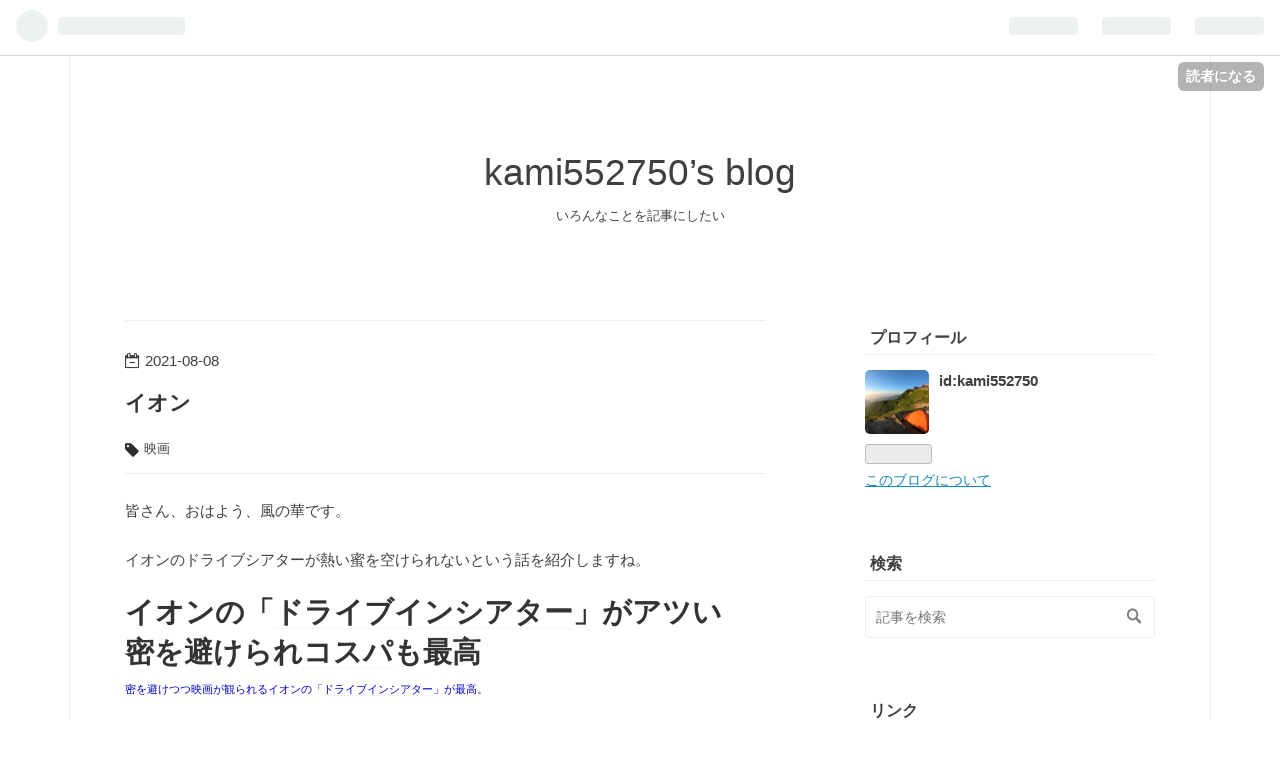

--- FILE ---
content_type: text/html; charset=utf-8
request_url: https://kami552750.hatenablog.com/entry/2021/08/08/102625
body_size: 12375
content:
<!DOCTYPE html>
<html
  lang="ja"

data-admin-domain="//blog.hatena.ne.jp"
data-admin-origin="https://blog.hatena.ne.jp"
data-author="kami552750"
data-avail-langs="ja en"
data-blog="kami552750.hatenablog.com"
data-blog-host="kami552750.hatenablog.com"
data-blog-is-public="1"
data-blog-name="kami552750’s blog"
data-blog-owner="kami552750"
data-blog-show-ads="1"
data-blog-show-sleeping-ads="1"
data-blog-uri="https://kami552750.hatenablog.com/"
data-blog-uuid="26006613777206717"
data-blogs-uri-base="https://kami552750.hatenablog.com"
data-brand="hatenablog"
data-data-layer="{&quot;hatenablog&quot;:{&quot;admin&quot;:{},&quot;analytics&quot;:{&quot;brand_property_id&quot;:&quot;&quot;,&quot;measurement_id&quot;:&quot;&quot;,&quot;non_sampling_property_id&quot;:&quot;&quot;,&quot;property_id&quot;:&quot;&quot;,&quot;separated_property_id&quot;:&quot;UA-29716941-22&quot;},&quot;blog&quot;:{&quot;blog_id&quot;:&quot;26006613777206717&quot;,&quot;content_seems_japanese&quot;:&quot;true&quot;,&quot;disable_ads&quot;:&quot;&quot;,&quot;enable_ads&quot;:&quot;true&quot;,&quot;enable_keyword_link&quot;:&quot;true&quot;,&quot;entry_show_footer_related_entries&quot;:&quot;true&quot;,&quot;force_pc_view&quot;:&quot;false&quot;,&quot;is_public&quot;:&quot;true&quot;,&quot;is_responsive_view&quot;:&quot;false&quot;,&quot;is_sleeping&quot;:&quot;true&quot;,&quot;lang&quot;:&quot;ja&quot;,&quot;name&quot;:&quot;kami552750\u2019s blog&quot;,&quot;owner_name&quot;:&quot;kami552750&quot;,&quot;uri&quot;:&quot;https://kami552750.hatenablog.com/&quot;},&quot;brand&quot;:&quot;hatenablog&quot;,&quot;page_id&quot;:&quot;entry&quot;,&quot;permalink_entry&quot;:{&quot;author_name&quot;:&quot;kami552750&quot;,&quot;categories&quot;:&quot;\u6620\u753b&quot;,&quot;character_count&quot;:995,&quot;date&quot;:&quot;2021-08-08&quot;,&quot;entry_id&quot;:&quot;26006613794968440&quot;,&quot;first_category&quot;:&quot;\u6620\u753b&quot;,&quot;hour&quot;:&quot;10&quot;,&quot;title&quot;:&quot;\u30a4\u30aa\u30f3&quot;,&quot;uri&quot;:&quot;https://kami552750.hatenablog.com/entry/2021/08/08/102625&quot;},&quot;pro&quot;:&quot;free&quot;,&quot;router_type&quot;:&quot;blogs&quot;}}"
data-device="pc"
data-dont-recommend-pro="false"
data-global-domain="https://hatena.blog"
data-globalheader-color="b"
data-globalheader-type="pc"
data-has-touch-view="1"
data-help-url="https://help.hatenablog.com"
data-page="entry"
data-parts-domain="https://hatenablog-parts.com"
data-plus-available=""
data-pro="false"
data-router-type="blogs"
data-sentry-dsn="https://03a33e4781a24cf2885099fed222b56d@sentry.io/1195218"
data-sentry-environment="production"
data-sentry-sample-rate="0.1"
data-static-domain="https://cdn.blog.st-hatena.com"
data-version="ce040fcbad0d42a5e1cae88990dad0"




  data-initial-state="{}"

  >
  <head prefix="og: http://ogp.me/ns# fb: http://ogp.me/ns/fb# article: http://ogp.me/ns/article#">

  

  
  <meta name="viewport" content="width=device-width, initial-scale=1.0" />


  


  

  <meta name="robots" content="max-image-preview:large" />


  <meta charset="utf-8"/>
  <meta http-equiv="X-UA-Compatible" content="IE=7; IE=9; IE=10; IE=11" />
  <title>イオン - kami552750’s blog</title>

  
  <link rel="canonical" href="https://kami552750.hatenablog.com/entry/2021/08/08/102625"/>



  

<meta itemprop="name" content="イオン - kami552750’s blog"/>

  <meta itemprop="image" content="https://cdn.image.st-hatena.com/image/scale/429191a123e3d7b410e0970bf64624aa6bb89d05/backend=imagemagick;version=1;width=1300/https%3A%2F%2Fcdn-ak.f.st-hatena.com%2Fimages%2Ffotolife%2Fk%2Fkami552750%2F20210808%2F20210808101241.jpg"/>


  <meta property="og:title" content="イオン - kami552750’s blog"/>
<meta property="og:type" content="article"/>
  <meta property="og:url" content="https://kami552750.hatenablog.com/entry/2021/08/08/102625"/>

  <meta property="og:image" content="https://cdn.image.st-hatena.com/image/scale/429191a123e3d7b410e0970bf64624aa6bb89d05/backend=imagemagick;version=1;width=1300/https%3A%2F%2Fcdn-ak.f.st-hatena.com%2Fimages%2Ffotolife%2Fk%2Fkami552750%2F20210808%2F20210808101241.jpg"/>

<meta property="og:image:alt" content="イオン - kami552750’s blog"/>
    <meta property="og:description" content="皆さん、おはよう、風の華です。 イオンのドライブシアターが熱い蜜を空けられないという話を紹介しますね。 イオンの「ドライブインシアター」がアツい 密を避けられコスパも最高 密を避けつつ映画が観られるイオンの「ドライブインシアター」が最高。 新型コロナウイルスの感染者数が数千人台の日が続き、家族で外出を控えているため、遊びに出られないという人はかなり多い。 ■イオンで開催「ドライブインシアター」 そんな人におススメなのが、イオンで実施している「ドライブインシアター」。その名のとおり車の中で映画を観られるイベントで、北は北海道、南は九州まで全国で実施している。 また、作品も2021年公開の最新作か…" />
<meta property="og:site_name" content="kami552750’s blog"/>

  <meta property="article:published_time" content="2021-08-08T01:26:25Z" />

    <meta property="article:tag" content="映画" />
      <meta name="twitter:card"  content="summary_large_image" />
    <meta name="twitter:image" content="https://cdn.image.st-hatena.com/image/scale/429191a123e3d7b410e0970bf64624aa6bb89d05/backend=imagemagick;version=1;width=1300/https%3A%2F%2Fcdn-ak.f.st-hatena.com%2Fimages%2Ffotolife%2Fk%2Fkami552750%2F20210808%2F20210808101241.jpg" />  <meta name="twitter:title" content="イオン - kami552750’s blog" />    <meta name="twitter:description" content="皆さん、おはよう、風の華です。 イオンのドライブシアターが熱い蜜を空けられないという話を紹介しますね。 イオンの「ドライブインシアター」がアツい 密を避けられコスパも最高 密を避けつつ映画が観られるイオンの「ドライブインシアター」が最高。 新型コロナウイルスの感染者数が数千人台の日が続き、家族で外出を控えているため、遊…" />  <meta name="twitter:app:name:iphone" content="はてなブログアプリ" />
  <meta name="twitter:app:id:iphone" content="583299321" />
  <meta name="twitter:app:url:iphone" content="hatenablog:///open?uri=https%3A%2F%2Fkami552750.hatenablog.com%2Fentry%2F2021%2F08%2F08%2F102625" />  <meta name="twitter:site" content="@app2750" />
  
    <meta name="description" content="皆さん、おはよう、風の華です。 イオンのドライブシアターが熱い蜜を空けられないという話を紹介しますね。 イオンの「ドライブインシアター」がアツい 密を避けられコスパも最高 密を避けつつ映画が観られるイオンの「ドライブインシアター」が最高。 新型コロナウイルスの感染者数が数千人台の日が続き、家族で外出を控えているため、遊びに出られないという人はかなり多い。 ■イオンで開催「ドライブインシアター」 そんな人におススメなのが、イオンで実施している「ドライブインシアター」。その名のとおり車の中で映画を観られるイベントで、北は北海道、南は九州まで全国で実施している。 また、作品も2021年公開の最新作か…" />
    <meta name="google-site-verification" content="&quot;1hRym8jj6rMeF4fd-F2O9EyXNhAEY_6fFxcjLX6X9pc&quot; /&gt;" />


  
<script
  id="embed-gtm-data-layer-loader"
  data-data-layer-page-specific="{&quot;hatenablog&quot;:{&quot;blogs_permalink&quot;:{&quot;blog_afc_issued&quot;:&quot;false&quot;,&quot;has_related_entries_with_elasticsearch&quot;:&quot;true&quot;,&quot;is_author_pro&quot;:&quot;false&quot;,&quot;entry_afc_issued&quot;:&quot;false&quot;,&quot;is_blog_sleeping&quot;:&quot;true&quot;}}}"
>
(function() {
  function loadDataLayer(elem, attrName) {
    if (!elem) { return {}; }
    var json = elem.getAttribute(attrName);
    if (!json) { return {}; }
    return JSON.parse(json);
  }

  var globalVariables = loadDataLayer(
    document.documentElement,
    'data-data-layer'
  );
  var pageSpecificVariables = loadDataLayer(
    document.getElementById('embed-gtm-data-layer-loader'),
    'data-data-layer-page-specific'
  );

  var variables = [globalVariables, pageSpecificVariables];

  if (!window.dataLayer) {
    window.dataLayer = [];
  }

  for (var i = 0; i < variables.length; i++) {
    window.dataLayer.push(variables[i]);
  }
})();
</script>

<!-- Google Tag Manager -->
<script>(function(w,d,s,l,i){w[l]=w[l]||[];w[l].push({'gtm.start':
new Date().getTime(),event:'gtm.js'});var f=d.getElementsByTagName(s)[0],
j=d.createElement(s),dl=l!='dataLayer'?'&l='+l:'';j.async=true;j.src=
'https://www.googletagmanager.com/gtm.js?id='+i+dl;f.parentNode.insertBefore(j,f);
})(window,document,'script','dataLayer','GTM-P4CXTW');</script>
<!-- End Google Tag Manager -->











  <link rel="shortcut icon" href="https://kami552750.hatenablog.com/icon/favicon">
<link rel="apple-touch-icon" href="https://kami552750.hatenablog.com/icon/touch">
<link rel="icon" sizes="192x192" href="https://kami552750.hatenablog.com/icon/link">

  

<link rel="alternate" type="application/atom+xml" title="Atom" href="https://kami552750.hatenablog.com/feed"/>
<link rel="alternate" type="application/rss+xml" title="RSS2.0" href="https://kami552750.hatenablog.com/rss"/>

  <link rel="alternate" type="application/json+oembed" href="https://hatena.blog/oembed?url=https%3A%2F%2Fkami552750.hatenablog.com%2Fentry%2F2021%2F08%2F08%2F102625&amp;format=json" title="oEmbed Profile of イオン"/>
<link rel="alternate" type="text/xml+oembed" href="https://hatena.blog/oembed?url=https%3A%2F%2Fkami552750.hatenablog.com%2Fentry%2F2021%2F08%2F08%2F102625&amp;format=xml" title="oEmbed Profile of イオン"/>
  
  <link rel="author" href="http://www.hatena.ne.jp/kami552750/">

  

  
      <link rel="preload" href="https://cdn-ak.f.st-hatena.com/images/fotolife/k/kami552750/20210808/20210808101241.jpg" as="image"/>


  
    
<link rel="stylesheet" type="text/css" href="https://cdn.blog.st-hatena.com/css/blog.css?version=ce040fcbad0d42a5e1cae88990dad0"/>

    
  <link rel="stylesheet" type="text/css" href="https://usercss.blog.st-hatena.com/blog_style/26006613777206717/d307bb2e6e37f0ba2510598bb26e5b2775a36488"/>
  
  

  

  
<script> </script>

  
<style>
  div#google_afc_user,
  div.google-afc-user-container,
  div.google_afc_image,
  div.google_afc_blocklink {
      display: block !important;
  }
</style>


  
    <script src="https://cdn.pool.st-hatena.com/valve/valve.js" async></script>
<script id="test-valve-definition">
  var valve = window.valve || [];

  valve.push(function(v) {
    
    

    v.config({
      service: 'blog',
      content: {
        result: 'adtrust',
        documentIds: ["blog:entry:26006613794968440"]
      }
    });
    v.defineDFPSlot({"sizes":[[300,250],[336,280]],"slotId":"google_afc_user_container_0","unit":"/4374287/blo_pc_com_6_3328_0_no"});    v.defineDFPSlot({"lazy":1,"sizes":{"mappings":[[[320,568],[[336,280],[300,250],"fluid"]],[[0,0],[[300,250]]]]},"slotId":"sleeping-ad-in-entry","unit":"/4374287/blog_pc_entry_sleep_in-article"});    v.defineDFPSlot({"lazy":"","sizes":[[300,250],[336,280],[468,60],"fluid"],"slotId":"google_afc_user_container_1","unit":"/4374287/blog_user"});
    v.sealDFPSlots();
  });
</script>

  

  
    <script type="application/ld+json">{"@context":"http://schema.org","@type":"Article","dateModified":"2021-08-08T16:52:08+09:00","datePublished":"2021-08-08T10:26:25+09:00","description":"皆さん、おはよう、風の華です。 イオンのドライブシアターが熱い蜜を空けられないという話を紹介しますね。 イオンの「ドライブインシアター」がアツい 密を避けられコスパも最高 密を避けつつ映画が観られるイオンの「ドライブインシアター」が最高。 新型コロナウイルスの感染者数が数千人台の日が続き、家族で外出を控えているため、遊びに出られないという人はかなり多い。 ■イオンで開催「ドライブインシアター」 そんな人におススメなのが、イオンで実施している「ドライブインシアター」。その名のとおり車の中で映画を観られるイベントで、北は北海道、南は九州まで全国で実施している。 また、作品も2021年公開の最新作か…","headline":"イオン","image":["https://cdn-ak.f.st-hatena.com/images/fotolife/k/kami552750/20210808/20210808101241.jpg"],"mainEntityOfPage":{"@id":"https://kami552750.hatenablog.com/entry/2021/08/08/102625","@type":"WebPage"}}</script>

  

  
</head>

  <body class="page-entry category-映画 globalheader-ng-enabled">
    

<div id="globalheader-container"
  data-brand="hatenablog"
  
  >
  <iframe id="globalheader" height="37" frameborder="0" allowTransparency="true"></iframe>
</div>


  
  
  
    <nav class="
      blog-controlls
      
    ">
      <div class="blog-controlls-blog-icon">
        <a href="https://kami552750.hatenablog.com/">
          <img src="https://cdn.image.st-hatena.com/image/square/7a29e059c6be3d0df08f3fdc219ccf48653733fa/backend=imagemagick;height=128;version=1;width=128/https%3A%2F%2Fcdn.user.blog.st-hatena.com%2Fblog_custom_icon%2F158393281%2F16243171768708" alt="kami552750’s blog"/>
        </a>
      </div>
      <div class="blog-controlls-title">
        <a href="https://kami552750.hatenablog.com/">kami552750’s blog</a>
      </div>
      <a href="https://blog.hatena.ne.jp/kami552750/kami552750.hatenablog.com/subscribe?utm_medium=button&amp;utm_campaign=subscribe_blog&amp;utm_source=blogs_topright_button" class="blog-controlls-subscribe-btn test-blog-header-controlls-subscribe">
        読者になる
      </a>
    </nav>
  

  <div id="container">
    <div id="container-inner">
      <header id="blog-title" data-brand="hatenablog">
  <div id="blog-title-inner" >
    <div id="blog-title-content">
      <h1 id="title"><a href="https://kami552750.hatenablog.com/">kami552750’s blog</a></h1>
      
        <h2 id="blog-description">いろんなことを記事にしたい</h2>
      
    </div>
  </div>
</header>

      

      
      




<div id="content" class="hfeed"
  
  >
  <div id="content-inner">
    <div id="wrapper">
      <div id="main">
        <div id="main-inner">
          
  <article class="entry no-entry sleeping-ads" style="display: block !important;">
    <div class="entry-inner">
      <div class="entry-content">
        
        
        <div class="variable-mobileWeb-ad">
          <div id="google_afc_user_container_0" class="sleeping-ad" style="display: block !important;"></div>
        </div>
        

        
        <p class="sleeping-ads-notice" style="display: none;">この広告は、90日以上更新していないブログに表示しています。</p>
      </div>
    </div>
  </article>


          


  


          
  
  <!-- google_ad_section_start -->
  <!-- rakuten_ad_target_begin -->
  
  
  

  

  
    
      
        <article class="entry hentry test-hentry js-entry-article date-first autopagerize_page_element chars-1200 words-100 mode-html entry-odd" id="entry-26006613794968440" data-keyword-campaign="" data-uuid="26006613794968440" data-publication-type="entry">
  <div class="entry-inner">
    <header class="entry-header">
  
    <div class="date entry-date first">
    <a href="https://kami552750.hatenablog.com/archive/2021/08/08" rel="nofollow">
      <time datetime="2021-08-08T01:26:25Z" title="2021-08-08T01:26:25Z">
        <span class="date-year">2021</span><span class="hyphen">-</span><span class="date-month">08</span><span class="hyphen">-</span><span class="date-day">08</span>
      </time>
    </a>
      </div>
  <h1 class="entry-title">
  <a href="https://kami552750.hatenablog.com/entry/2021/08/08/102625" class="entry-title-link bookmark">イオン</a>
</h1>

  
  

  <div class="entry-categories categories">
    
    <a href="https://kami552750.hatenablog.com/archive/category/%E6%98%A0%E7%94%BB" class="entry-category-link category-映画">映画</a>
    
  </div>


  

  

</header>

    


    <div class="entry-content hatenablog-entry">
  
    <p>皆さん、おはよう、風の華です。</p>
<p>イオンのドライブシアターが熱い蜜を空けられないという話を紹介しますね。</p>
<div class="headline-article" style="box-sizing: border-box; color: #333333; font-family: 游ゴシック, YuGothic, 'Hiragino Kaku Gothic ProN', Meiryo, Helvetica, Arial, 'ＭＳ Ｐゴシック', sans-serif; font-size: 16px; font-style: normal; font-variant-ligatures: normal; font-variant-caps: normal; font-weight: 400; letter-spacing: normal; orphans: 2; text-align: left; text-indent: 0px; text-transform: none; white-space: normal; widows: 2; word-spacing: 0px; -webkit-text-stroke-width: 0px; background-color: #ffffff; text-decoration-thickness: initial; text-decoration-style: initial; text-decoration-color: initial;">
<h1 style="box-sizing: border-box; margin-top: 0px; margin-bottom: 10px; font-family: inherit; font-weight: bold; line-height: 1.4; color: inherit; font-size: 1.8rem;">イオンの「<a class="keyword" href="http://d.hatena.ne.jp/keyword/%A5%C9%A5%E9%A5%A4%A5%D6%A5%A4%A5%F3%A5%B7%A5%A2%A5%BF%A1%BC">ドライブインシアター</a>」がアツい　密を避けられ<a class="keyword" href="http://d.hatena.ne.jp/keyword/%A5%B3%A5%B9%A5%D1">コスパ</a>も最高</h1>
</div>
<p class="articleHead-lead" style="box-sizing: border-box; margin-top: 0px; margin-bottom: 20px; font-size: 0.7rem; line-height: 1.4; font-weight: 400; color: #a7a7a7; font-family: 游ゴシック, YuGothic, 'Hiragino Kaku Gothic ProN', Meiryo, Helvetica, Arial, 'ＭＳ Ｐゴシック', sans-serif; font-style: normal; font-variant-ligatures: normal; font-variant-caps: normal; letter-spacing: normal; orphans: 2; text-align: left; text-indent: 0px; text-transform: none; white-space: normal; widows: 2; word-spacing: 0px; -webkit-text-stroke-width: 0px; background-color: #ffffff;"><span style="color: #0000cc;">密を避けつつ映画が観られるイオンの「<a class="keyword" href="http://d.hatena.ne.jp/keyword/%A5%C9%A5%E9%A5%A4%A5%D6%A5%A4%A5%F3%A5%B7%A5%A2%A5%BF%A1%BC">ドライブインシアター</a>」が最高。</span></p>
<p><span style="color: #333333; font-family: 游ゴシック, YuGothic, 'Hiragino Kaku Gothic ProN', Meiryo, Helvetica, Arial, 'ＭＳ Ｐゴシック', sans-serif; font-size: 16px; font-style: normal; font-variant-ligatures: normal; font-variant-caps: normal; font-weight: 400; letter-spacing: normal; orphans: 2; text-align: left; text-indent: 0px; text-transform: none; white-space: normal; widows: 2; word-spacing: 0px; -webkit-text-stroke-width: 0px; background-color: #ffffff; text-decoration-thickness: initial; text-decoration-style: initial; text-decoration-color: initial; display: inline !important; float: none;"><a class="keyword" href="http://d.hatena.ne.jp/keyword/%BF%B7%B7%BF%A5%B3%A5%ED%A5%CA%A5%A6%A5%A4%A5%EB%A5%B9">新型コロナウイルス</a>の感染者数が数千人台の日が続き、家族で外出を控えているため、遊びに出られないという人はかなり多い。</span></p>
<h2 style="box-sizing: border-box; margin-top: 0px; margin-bottom: 20px; font-family: 游ゴシック, YuGothic, 'Hiragino Kaku Gothic ProN', Meiryo, Helvetica, Arial, 'ＭＳ Ｐゴシック', sans-serif; font-weight: bold; line-height: 1.4; color: #333333; font-size: 1.3rem; border-bottom: 3px solid #ff4db8; padding-bottom: 7px; font-style: normal; font-variant-ligatures: normal; font-variant-caps: normal; letter-spacing: normal; orphans: 2; text-align: left; text-indent: 0px; text-transform: none; white-space: normal; widows: 2; word-spacing: 0px; -webkit-text-stroke-width: 0px; background-color: #ffffff; text-decoration-thickness: initial; text-decoration-style: initial; text-decoration-color: initial;">■イオンで開催「<a class="keyword" href="http://d.hatena.ne.jp/keyword/%A5%C9%A5%E9%A5%A4%A5%D6%A5%A4%A5%F3%A5%B7%A5%A2%A5%BF%A1%BC">ドライブインシアター</a>」</h2>
<p><img src="https://cdn-ak.f.st-hatena.com/images/fotolife/k/kami552750/20210808/20210808101241.jpg" alt="f:id:kami552750:20210808101241j:plain" width="768" height="512" loading="lazy" title="" class="hatena-fotolife" itemprop="image" /></p>
<p style="box-sizing: border-box; margin-top: 0px; margin-bottom: 15px; line-height: 1.8; font-size: 16px; color: #333333; font-family: 游ゴシック, YuGothic, 'Hiragino Kaku Gothic ProN', Meiryo, Helvetica, Arial, 'ＭＳ Ｐゴシック', sans-serif; font-style: normal; font-variant-ligatures: normal; font-variant-caps: normal; font-weight: 400; letter-spacing: normal; orphans: 2; text-align: left; text-indent: 0px; text-transform: none; white-space: normal; widows: 2; word-spacing: 0px; -webkit-text-stroke-width: 0px; background-color: #ffffff; text-decoration-thickness: initial; text-decoration-style: initial; text-decoration-color: initial;">そんな人におススメなのが、イオンで実施している「<a class="keyword" href="http://d.hatena.ne.jp/keyword/%A5%C9%A5%E9%A5%A4%A5%D6%A5%A4%A5%F3%A5%B7%A5%A2%A5%BF%A1%BC">ドライブインシアター</a>」。その名のとおり車の中で映画を観られるイベントで、北は北海道、南は九州まで全国で実施している。</p>
<p style="box-sizing: border-box; margin-top: 0px; margin-bottom: 15px; line-height: 1.8; font-size: 16px; color: #333333; font-family: 游ゴシック, YuGothic, 'Hiragino Kaku Gothic ProN', Meiryo, Helvetica, Arial, 'ＭＳ Ｐゴシック', sans-serif; font-style: normal; font-variant-ligatures: normal; font-variant-caps: normal; font-weight: 400; letter-spacing: normal; orphans: 2; text-align: left; text-indent: 0px; text-transform: none; white-space: normal; widows: 2; word-spacing: 0px; -webkit-text-stroke-width: 0px; background-color: #ffffff; text-decoration-thickness: initial; text-decoration-style: initial; text-decoration-color: initial;">また、作品も2021年公開の最新作から、子供が楽しめそうな<a class="keyword" href="http://d.hatena.ne.jp/keyword/%A5%DF%A5%CB%A5%AA%A5%F3">ミニオン</a>ズやパウパ<a class="keyword" href="http://d.hatena.ne.jp/keyword/%A5%C8%A5%ED%A1%BC%A5%EB">トロール</a>、<a class="keyword" href="http://d.hatena.ne.jp/keyword/%A5%D7%A5%EA%A5%AD%A5%E5%A5%A2">プリキュア</a>など豊富で、映画をまだ見ることが難しい小さな子供でも連れて行くことが可能。</p>
<p> </p>
<p><a href="https://px.a8.net/svt/ejp?a8mat=3HI9W0+28YZ1U+4S9O+5YJRM" rel="nofollow">大人の女性を輝かせる高品質な日本製アクセサリー【Melody Accessory】</a> <img border="0" width="1" height="1" src="https://www15.a8.net/0.gif?a8mat=3HI9W0+28YZ1U+4S9O+5YJRM" alt="" /></p>
<p><a href="https://px.a8.net/svt/ejp?a8mat=3HI9W0+28YZ1U+4S9O+609HT" rel="nofollow"> <img border="0" width="468" height="60" alt="" src="https://www28.a8.net/svt/bgt?aid=210804624136&amp;wid=001&amp;eno=01&amp;mid=s00000022326001009000&amp;mc=1" /></a> <img border="0" width="1" height="1" src="https://www11.a8.net/0.gif?a8mat=3HI9W0+28YZ1U+4S9O+609HT" alt="" /></p>
<p> </p>
<h2 style="box-sizing: border-box; margin-top: 0px; margin-bottom: 20px; font-family: 游ゴシック, YuGothic, 'Hiragino Kaku Gothic ProN', Meiryo, Helvetica, Arial, 'ＭＳ Ｐゴシック', sans-serif; font-weight: bold; line-height: 1.4; color: #333333; font-size: 1.3rem; border-bottom: 3px solid #ff4db8; padding-bottom: 7px; font-style: normal; font-variant-ligatures: normal; font-variant-caps: normal; letter-spacing: normal; orphans: 2; text-align: left; text-indent: 0px; text-transform: none; white-space: normal; widows: 2; word-spacing: 0px; -webkit-text-stroke-width: 0px; background-color: #ffffff; text-decoration-thickness: initial; text-decoration-style: initial; text-decoration-color: initial;">■入場料も激安</h2>
<p><img src="https://cdn-ak.f.st-hatena.com/images/fotolife/k/kami552750/20210808/20210808101609.jpg" alt="f:id:kami552750:20210808101609j:plain" width="768" height="512" loading="lazy" title="" class="hatena-fotolife" itemprop="image" /></p>
<div style="box-sizing: border-box; color: #333333; font-family: 游ゴシック, YuGothic, 'Hiragino Kaku Gothic ProN', Meiryo, Helvetica, Arial, 'ＭＳ Ｐゴシック', sans-serif; font-size: 16px; font-style: normal; font-variant-ligatures: normal; font-variant-caps: normal; font-weight: 400; letter-spacing: normal; orphans: 2; text-align: left; text-indent: 0px; text-transform: none; white-space: normal; widows: 2; word-spacing: 0px; -webkit-text-stroke-width: 0px; background-color: #ffffff; text-decoration-thickness: initial; text-decoration-style: initial; text-decoration-color: initial;">
<p style="box-sizing: border-box; margin-top: 0px; margin-bottom: 15px; line-height: 1.8; font-size: 1rem;">さらに特筆すべきは、そのお値段。作品により金額が少しだけ違うようだが、だいたい車1台につき税込み3,000～3,300円程度なので、例えば4人で行けば1人あたり800円前後で映画を楽しむことができる。</p>
<p style="box-sizing: border-box; margin-top: 0px; margin-bottom: 15px; line-height: 1.8; font-size: 1rem;">また、その金額にはポップコーン2袋とドリンク2杯がついているので、とてつもなくリーズナブル。</p>
</div>
<div id="div-gpt-ad-1589274959778-0" style="box-sizing: border-box; color: #333333; font-family: 游ゴシック, YuGothic, 'Hiragino Kaku Gothic ProN', Meiryo, Helvetica, Arial, 'ＭＳ Ｐゴシック', sans-serif; font-size: 16px; font-style: normal; font-variant-ligatures: normal; font-variant-caps: normal; font-weight: 400; letter-spacing: normal; orphans: 2; text-indent: 0px; text-transform: none; white-space: normal; widows: 2; word-spacing: 0px; -webkit-text-stroke-width: 0px; background-color: #ffffff; text-decoration-thickness: initial; text-decoration-style: initial; text-decoration-color: initial; margin: auto; text-align: center;" data-google-query-id="CJfvh7qeoPICFUORwgodn8INjw"> </div>
<div data-google-query-id="CJfvh7qeoPICFUORwgodn8INjw"> </div>
<p> </p>
<p><a href="https://px.a8.net/svt/ejp?a8mat=3HE3ND+G7GTMA+4RLI+BX3J6" rel="nofollow">&lt;トレンドの服をお手頃に届けたいセレクトショップ【Euria】</a> <img border="0" width="1" height="1" src="https://www17.a8.net/0.gif?a8mat=3HE3ND+G7GTMA+4RLI+BX3J6" alt="" /></p>
<p><a href="https://px.a8.net/svt/ejp?a8mat=3HE3ND+G7GTMA+4RLI+BXIYP" rel="nofollow"> <img border="0" width="468" height="60" alt="" src="https://www25.a8.net/svt/bgt?aid=210609913980&amp;wid=001&amp;eno=01&amp;mid=s00000022239002004000&amp;mc=1" /></a> <img border="0" width="1" height="1" src="https://www17.a8.net/0.gif?a8mat=3HE3ND+G7GTMA+4RLI+BXIYP" alt="" /></p>
<p> </p>
<p> </p>
<h2 style="box-sizing: border-box; margin-top: 0px; margin-bottom: 20px; font-family: 游ゴシック, YuGothic, 'Hiragino Kaku Gothic ProN', Meiryo, Helvetica, Arial, 'ＭＳ Ｐゴシック', sans-serif; font-weight: bold; line-height: 1.4; color: #333333; font-size: 1.3rem; border-bottom: 3px solid #ff4db8; padding-bottom: 7px; font-style: normal; font-variant-ligatures: normal; font-variant-caps: normal; letter-spacing: normal; orphans: 2; text-align: left; text-indent: 0px; text-transform: none; white-space: normal; widows: 2; word-spacing: 0px; -webkit-text-stroke-width: 0px; background-color: #ffffff; text-decoration-thickness: initial; text-decoration-style: initial; text-decoration-color: initial;">■当然持ち込みも自由</h2>
<p><img src="https://cdn-ak.f.st-hatena.com/images/fotolife/k/kami552750/20210808/20210808102031.jpg" alt="f:id:kami552750:20210808102031j:plain" width="768" height="512" loading="lazy" title="" class="hatena-fotolife" itemprop="image" /></p>
<p style="box-sizing: border-box; margin-top: 0px; margin-bottom: 15px; line-height: 1.8; font-size: 16px; color: #333333; font-family: 游ゴシック, YuGothic, 'Hiragino Kaku Gothic ProN', Meiryo, Helvetica, Arial, 'ＭＳ Ｐゴシック', sans-serif; font-style: normal; font-variant-ligatures: normal; font-variant-caps: normal; font-weight: 400; letter-spacing: normal; orphans: 2; text-align: left; text-indent: 0px; text-transform: none; white-space: normal; widows: 2; word-spacing: 0px; -webkit-text-stroke-width: 0px; background-color: #ffffff; text-decoration-thickness: initial; text-decoration-style: initial; text-decoration-color: initial;">さらにいいところを挙げると、当然ながら自分の車で映画を観るので持ち込みが自由なところ。普通の劇場でやったら絶対にドン引きされるケンタッキーを食べながら映画を楽しむという禁断の技もできるのだ。</p>
<p style="box-sizing: border-box; margin-top: 0px; margin-bottom: 15px; line-height: 1.8; font-size: 16px; color: #333333; font-family: 游ゴシック, YuGothic, 'Hiragino Kaku Gothic ProN', Meiryo, Helvetica, Arial, 'ＭＳ Ｐゴシック', sans-serif; font-style: normal; font-variant-ligatures: normal; font-variant-caps: normal; font-weight: 400; letter-spacing: normal; orphans: 2; text-align: left; text-indent: 0px; text-transform: none; white-space: normal; widows: 2; word-spacing: 0px; -webkit-text-stroke-width: 0px; background-color: #ffffff; text-decoration-thickness: initial; text-decoration-style: initial; text-decoration-color: initial;">また、イオンの中で売っている惣菜を持ち込んでもいいし、極限まで密を避けたいなら途中のドライブスルー店舗で食事を買ってもいい。家でおにぎりを作って持って行ってもいいだろう。</p>
<p> </p>
<p><a href="https://px.a8.net/svt/ejp?a8mat=3HID0I+FHAIA+3GIS+6JZDE" rel="nofollow">SWEAT &amp; HOODIE</a> <img border="0" width="1" height="1" src="https://www12.a8.net/0.gif?a8mat=3HID0I+FHAIA+3GIS+6JZDE" alt="" /></p>
<p><a href="https://px.a8.net/svt/ejp?a8mat=3HID0I+FHAIA+3GIS+6GC75" rel="nofollow"> <img border="0" width="468" height="60" alt="" src="https://www22.a8.net/svt/bgt?aid=210808674026&amp;wid=001&amp;eno=01&amp;mid=s00000016138001084000&amp;mc=1" /></a> <img border="0" width="1" height="1" src="https://www17.a8.net/0.gif?a8mat=3HID0I+FHAIA+3GIS+6GC75" alt="" /></p>
<p> </p>
<h2 style="box-sizing: border-box; margin-top: 0px; margin-bottom: 20px; font-family: 游ゴシック, YuGothic, 'Hiragino Kaku Gothic ProN', Meiryo, Helvetica, Arial, 'ＭＳ Ｐゴシック', sans-serif; font-weight: bold; line-height: 1.4; color: #333333; font-size: 1.3rem; border-bottom: 3px solid #ff4db8; padding-bottom: 7px; font-style: normal; font-variant-ligatures: normal; font-variant-caps: normal; letter-spacing: normal; orphans: 2; text-align: left; text-indent: 0px; text-transform: none; white-space: normal; widows: 2; word-spacing: 0px; -webkit-text-stroke-width: 0px; background-color: #ffffff; text-decoration-thickness: initial; text-decoration-style: initial; text-decoration-color: initial;">■イオンのホームページをチェック</h2>
<p style="box-sizing: border-box; margin-top: 0px; margin-bottom: 15px; line-height: 1.8; font-size: 16px; color: #333333; font-family: 游ゴシック, YuGothic, 'Hiragino Kaku Gothic ProN', Meiryo, Helvetica, Arial, 'ＭＳ Ｐゴシック', sans-serif; font-style: normal; font-variant-ligatures: normal; font-variant-caps: normal; font-weight: 400; letter-spacing: normal; orphans: 2; text-align: left; text-indent: 0px; text-transform: none; white-space: normal; widows: 2; word-spacing: 0px; -webkit-text-stroke-width: 0px; background-color: #ffffff; text-decoration-thickness: initial; text-decoration-style: initial; text-decoration-color: initial;">遊びに行きたいけど絶対に人と<a class="keyword" href="http://d.hatena.ne.jp/keyword/%C0%DC%BF%A8">接触</a>したくない場合にピッタリの<a class="keyword" href="http://d.hatena.ne.jp/keyword/%A5%C9%A5%E9%A5%A4%A5%D6%A5%A4%A5%F3%A5%B7%A5%A2%A5%BF%A1%BC">ドライブインシアター</a>は最高。車を持っている人は、ぜひイオンのホームページをチェックしてみてほしい。</p>
<p style="box-sizing: border-box; margin-top: 0px; margin-bottom: 15px; line-height: 1.8; font-size: 16px; color: #333333; font-family: 游ゴシック, YuGothic, 'Hiragino Kaku Gothic ProN', Meiryo, Helvetica, Arial, 'ＭＳ Ｐゴシック', sans-serif; font-style: normal; font-variant-ligatures: normal; font-variant-caps: normal; font-weight: 400; letter-spacing: normal; orphans: 2; text-align: left; text-indent: 0px; text-transform: none; white-space: normal; widows: 2; word-spacing: 0px; -webkit-text-stroke-width: 0px; background-color: #ffffff; text-decoration-thickness: initial; text-decoration-style: initial; text-decoration-color: initial;">ちなみに、記者のおススメはディズニー映画「ジャングル・クルーズ」。上映館も多く大人から子供まで楽しめるエンタメ作品なので、迷ったらこれを選ぼう。</p>
<p><a href="https://px.a8.net/svt/ejp?a8mat=3HE0IS+AS6N76+4R7W+5YJRM" rel="nofollow">人気ブランドを激安販売【ブランドナビ】へ</a> <img border="0" width="1" height="1" src="https://www11.a8.net/0.gif?a8mat=3HE0IS+AS6N76+4R7W+5YJRM" alt="" /></p>
<p><a href="https://px.a8.net/svt/ejp?a8mat=3HE0IS+AS6N76+4R7W+5ZEMP" rel="nofollow"> <img border="0" width="468" height="60" alt="" src="https://www20.a8.net/svt/bgt?aid=210605860652&amp;wid=001&amp;eno=01&amp;mid=s00000022190001005000&amp;mc=1" /></a> <img border="0" width="1" height="1" src="https://www11.a8.net/0.gif?a8mat=3HE0IS+AS6N76+4R7W+5ZEMP" alt="" /></p>
<p> </p>
    
    




    

  
</div>

    
  <footer class="entry-footer">
    
    <div class="entry-tags-wrapper">
  <div class="entry-tags">  </div>
</div>

    <p class="entry-footer-section track-inview-by-gtm" data-gtm-track-json="{&quot;area&quot;: &quot;finish_reading&quot;}">
  <span class="author vcard"><span class="fn" data-load-nickname="1" data-user-name="kami552750" >kami552750</span></span>
  <span class="entry-footer-time"><a href="https://kami552750.hatenablog.com/entry/2021/08/08/102625"><time data-relative datetime="2021-08-08T01:26:25Z" title="2021-08-08T01:26:25Z" class="updated">2021-08-08 10:26</time></a></span>
  
  
  
    <span class="
      entry-footer-subscribe
      
    " data-test-blog-controlls-subscribe>
      <a href="https://blog.hatena.ne.jp/kami552750/kami552750.hatenablog.com/subscribe?utm_source=blogs_entry_footer&amp;utm_campaign=subscribe_blog&amp;utm_medium=button">
        読者になる
      </a>
    </span>
  
</p>

    
  <div
    class="hatena-star-container"
    data-hatena-star-container
    data-hatena-star-url="https://kami552750.hatenablog.com/entry/2021/08/08/102625"
    data-hatena-star-title="イオン"
    data-hatena-star-variant="profile-icon"
    data-hatena-star-profile-url-template="https://blog.hatena.ne.jp/{username}/"
  ></div>


    
<div class="social-buttons">
  
  
    <div class="social-button-item">
      <a href="https://b.hatena.ne.jp/entry/s/kami552750.hatenablog.com/entry/2021/08/08/102625" class="hatena-bookmark-button" data-hatena-bookmark-url="https://kami552750.hatenablog.com/entry/2021/08/08/102625" data-hatena-bookmark-layout="vertical-balloon" data-hatena-bookmark-lang="ja" title="この記事をはてなブックマークに追加"><img src="https://b.st-hatena.com/images/entry-button/button-only.gif" alt="この記事をはてなブックマークに追加" width="20" height="20" style="border: none;" /></a>
    </div>
  
  
    <div class="social-button-item">
      <div class="fb-share-button" data-layout="box_count" data-href="https://kami552750.hatenablog.com/entry/2021/08/08/102625"></div>
    </div>
  
  
    
    
    <div class="social-button-item">
      <a
          class="entry-share-button entry-share-button-twitter test-share-button-twitter"
          href="https://x.com/intent/tweet?text=%E3%82%A4%E3%82%AA%E3%83%B3+-+kami552750%E2%80%99s+blog&amp;url=https%3A%2F%2Fkami552750.hatenablog.com%2Fentry%2F2021%2F08%2F08%2F102625"
          title="X（Twitter）で投稿する"
        ></a>
    </div>
  
  
  
    <span>
      <div class="line-it-button" style="display: none;" data-type="share-e" data-lang="ja" ></div>
      <script src="//scdn.line-apps.com/n/line_it/thirdparty/loader.min.js" async="async" defer="defer" ></script>
    </span>
  
  
  
  
</div>

    
  
  
    
    <div class="google-afc-image test-google-rectangle-ads">      
      
      <div id="google_afc_user_container_1" class="google-afc-user-container google_afc_blocklink2_5 google_afc_boder" data-test-unit="/4374287/blog_user"></div>
      
        <a href="http://blog.hatena.ne.jp/guide/pro" class="open-pro-modal" data-guide-pro-modal-ad-url="https://hatena.blog/guide/pro/modal/ad">広告を非表示にする</a>
      
    </div>
  
  


    <div class="customized-footer">
      

        

          <div class="entry-footer-modules" id="entry-footer-secondary-modules">      
<div class="hatena-module hatena-module-related-entries" >
      
  <!-- Hatena-Epic-has-related-entries-with-elasticsearch:true -->
  <div class="hatena-module-title">
    関連記事
  </div>
  <div class="hatena-module-body">
    <ul class="related-entries hatena-urllist urllist-with-thumbnails">
  
  
    
    <li class="urllist-item related-entries-item">
      <div class="urllist-item-inner related-entries-item-inner">
        
          
                      <a class="urllist-image-link related-entries-image-link" href="https://kami552750.hatenablog.com/entry/2021/08/06/152101">
  <img alt="すたみな太郎" src="https://cdn.image.st-hatena.com/image/square/a2739f9dd6482676672cf1f2676f276f8b73c7b2/backend=imagemagick;height=100;version=1;width=100/https%3A%2F%2Fcdn-ak.f.st-hatena.com%2Fimages%2Ffotolife%2Fk%2Fkami552750%2F20210806%2F20210806145147.jpg" class="urllist-image related-entries-image" title="すたみな太郎" width="100" height="100" loading="lazy">
</a>
            <div class="urllist-date-link related-entries-date-link">
  <a href="https://kami552750.hatenablog.com/archive/2021/08/06" rel="nofollow">
    <time datetime="2021-08-06T06:21:01Z" title="2021年8月6日">
      2021-08-06
    </time>
  </a>
</div>

          <a href="https://kami552750.hatenablog.com/entry/2021/08/06/152101" class="urllist-title-link related-entries-title-link  urllist-title related-entries-title">すたみな太郎</a>




          
          

                      <div class="urllist-entry-body related-entries-entry-body">皆さん、こんにちは、風の華です。 すたみな太郎運営が作る「１…</div>
      </div>
    </li>
  
    
    <li class="urllist-item related-entries-item">
      <div class="urllist-item-inner related-entries-item-inner">
        
          
                      <a class="urllist-image-link related-entries-image-link" href="https://kami552750.hatenablog.com/entry/2021/08/01/084726">
  <img alt="オリンピック村" src="https://cdn.image.st-hatena.com/image/square/d00687d946ba16a6a25d6e8aca1a2e5511f22f45/backend=imagemagick;height=100;version=1;width=100/https%3A%2F%2Fcdn-ak.f.st-hatena.com%2Fimages%2Ffotolife%2Fk%2Fkami552750%2F20210801%2F20210801083710.jpg" class="urllist-image related-entries-image" title="オリンピック村" width="100" height="100" loading="lazy">
</a>
            <div class="urllist-date-link related-entries-date-link">
  <a href="https://kami552750.hatenablog.com/archive/2021/08/01" rel="nofollow">
    <time datetime="2021-07-31T23:47:26Z" title="2021年8月1日">
      2021-08-01
    </time>
  </a>
</div>

          <a href="https://kami552750.hatenablog.com/entry/2021/08/01/084726" class="urllist-title-link related-entries-title-link  urllist-title related-entries-title">オリンピック村</a>




          
          

                      <div class="urllist-entry-body related-entries-entry-body">皆さん、おはよう、風の華です。 オリンピック村最寄りのスーパ…</div>
      </div>
    </li>
  
    
    <li class="urllist-item related-entries-item">
      <div class="urllist-item-inner related-entries-item-inner">
        
          
                      <a class="urllist-image-link related-entries-image-link" href="https://kami552750.hatenablog.com/entry/2021/07/30/134427">
  <img alt="一戸建てで暮らしてたら" src="https://cdn.image.st-hatena.com/image/square/d9d937cfa927b143325714e47c08c4a7f5e145d3/backend=imagemagick;height=100;version=1;width=100/https%3A%2F%2Fcdn-ak.f.st-hatena.com%2Fimages%2Ffotolife%2Fk%2Fkami552750%2F20210730%2F20210730133832.jpg" class="urllist-image related-entries-image" title="一戸建てで暮らしてたら" width="100" height="100" loading="lazy">
</a>
            <div class="urllist-date-link related-entries-date-link">
  <a href="https://kami552750.hatenablog.com/archive/2021/07/30" rel="nofollow">
    <time datetime="2021-07-30T04:44:27Z" title="2021年7月30日">
      2021-07-30
    </time>
  </a>
</div>

          <a href="https://kami552750.hatenablog.com/entry/2021/07/30/134427" class="urllist-title-link related-entries-title-link  urllist-title related-entries-title">一戸建てで暮らしてたら</a>




          
          

                      <div class="urllist-entry-body related-entries-entry-body">皆さん、こんにちは、風の華です。 一戸建てで暮らしていたらこ…</div>
      </div>
    </li>
  
    
    <li class="urllist-item related-entries-item">
      <div class="urllist-item-inner related-entries-item-inner">
        
          
                      <a class="urllist-image-link related-entries-image-link" href="https://kami552750.hatenablog.com/entry/2021/07/23/094933">
  <img alt="ワイルドスピード最新作" src="https://cdn.image.st-hatena.com/image/square/abfa1379204c7c789d938d09008a4f70e18a85b7/backend=imagemagick;height=100;version=1;width=100/https%3A%2F%2Fcdn-ak.f.st-hatena.com%2Fimages%2Ffotolife%2Fk%2Fkami552750%2F20210723%2F20210723093325.jpg" class="urllist-image related-entries-image" title="ワイルドスピード最新作" width="100" height="100" loading="lazy">
</a>
            <div class="urllist-date-link related-entries-date-link">
  <a href="https://kami552750.hatenablog.com/archive/2021/07/23" rel="nofollow">
    <time datetime="2021-07-23T00:49:33Z" title="2021年7月23日">
      2021-07-23
    </time>
  </a>
</div>

          <a href="https://kami552750.hatenablog.com/entry/2021/07/23/094933" class="urllist-title-link related-entries-title-link  urllist-title related-entries-title">ワイルドスピード最新作</a>




          
          

                      <div class="urllist-entry-body related-entries-entry-body">皆さん、おはよう、風の華です。 もう、この映画を早く公開して…</div>
      </div>
    </li>
  
    
    <li class="urllist-item related-entries-item">
      <div class="urllist-item-inner related-entries-item-inner">
        
          
                      <a class="urllist-image-link related-entries-image-link" href="https://kami552750.hatenablog.com/entry/2021/07/07/111048">
  <img alt="関西のスイーツの紹介" src="https://cdn.image.st-hatena.com/image/square/85b4fc31a917142d2aedc31c2266dc7fa1f999e2/backend=imagemagick;height=100;version=1;width=100/https%3A%2F%2Fcdn-ak.f.st-hatena.com%2Fimages%2Ffotolife%2Fk%2Fkami552750%2F20210707%2F20210707110248.jpg" class="urllist-image related-entries-image" title="関西のスイーツの紹介" width="100" height="100" loading="lazy">
</a>
            <div class="urllist-date-link related-entries-date-link">
  <a href="https://kami552750.hatenablog.com/archive/2021/07/07" rel="nofollow">
    <time datetime="2021-07-07T02:10:48Z" title="2021年7月7日">
      2021-07-07
    </time>
  </a>
</div>

          <a href="https://kami552750.hatenablog.com/entry/2021/07/07/111048" class="urllist-title-link related-entries-title-link  urllist-title related-entries-title">関西のスイーツの紹介</a>




          
          

                      <div class="urllist-entry-body related-entries-entry-body">皆さん、おはようございます。 風の華です。 今度は滋賀県のジ…</div>
      </div>
    </li>
  
</ul>

  </div>
</div>
  </div>
        

      
    </div>
    
  <div class="comment-box js-comment-box">
    
    <ul class="comment js-comment">
      <li class="read-more-comments" style="display: none;"><a>もっと読む</a></li>
    </ul>
    
      <a class="leave-comment-title js-leave-comment-title">コメントを書く</a>
    
  </div>

  </footer>

  </div>
</article>

      
      
    
  

  
  <!-- rakuten_ad_target_end -->
  <!-- google_ad_section_end -->
  
  
  
  <div class="pager pager-permalink permalink">
    
      
      <span class="pager-prev">
        <a href="https://kami552750.hatenablog.com/entry/2021/08/08/163631" rel="prev">
          <span class="pager-arrow">&laquo; </span>
          ローソンから
        </a>
      </span>
    
    
      
      <span class="pager-next">
        <a href="https://kami552750.hatenablog.com/entry/2021/08/08/100429" rel="next">
          きのこの山
          <span class="pager-arrow"> &raquo;</span>
        </a>
      </span>
    
  </div>


  



        </div>
      </div>

      <aside id="box1">
  <div id="box1-inner">
  </div>
</aside>

    </div><!-- #wrapper -->

    
<aside id="box2">
  
  <div id="box2-inner">
    
      

<div class="hatena-module hatena-module-profile">
  <div class="hatena-module-title">
    プロフィール
  </div>
  <div class="hatena-module-body">
    
    <a href="https://kami552750.hatenablog.com/about" class="profile-icon-link">
      <img src="https://cdn.profile-image.st-hatena.com/users/kami552750/profile.png?1624158527"
      alt="id:kami552750" class="profile-icon" />
    </a>
    

    
    <span class="id">
      <a href="https://kami552750.hatenablog.com/about" class="hatena-id-link"><span data-load-nickname="1" data-user-name="kami552750">id:kami552750</span></a>
      
  
  


    </span>
    

    

    

    
      <div class="hatena-follow-button-box btn-subscribe js-hatena-follow-button-box"
  
  >

  <a href="#" class="hatena-follow-button js-hatena-follow-button">
    <span class="subscribing">
      <span class="foreground">読者です</span>
      <span class="background">読者をやめる</span>
    </span>
    <span class="unsubscribing" data-track-name="profile-widget-subscribe-button" data-track-once>
      <span class="foreground">読者になる</span>
      <span class="background">読者になる</span>
    </span>
  </a>
  <div class="subscription-count-box js-subscription-count-box">
    <i></i>
    <u></u>
    <span class="subscription-count js-subscription-count">
    </span>
  </div>
</div>

    

    

    <div class="profile-about">
      <a href="https://kami552750.hatenablog.com/about">このブログについて</a>
    </div>

  </div>
</div>

    
      <div class="hatena-module hatena-module-search-box">
  <div class="hatena-module-title">
    検索
  </div>
  <div class="hatena-module-body">
    <form class="search-form" role="search" action="https://kami552750.hatenablog.com/search" method="get">
  <input type="text" name="q" class="search-module-input" value="" placeholder="記事を検索" required>
  <input type="submit" value="検索" class="search-module-button" />
</form>

  </div>
</div>

    
      <div class="hatena-module hatena-module-links">
  <div class="hatena-module-title">
    リンク
  </div>
  <div class="hatena-module-body">
    <ul class="hatena-urllist">
      
        <li>
          <a href="https://hatena.blog/">はてなブログ</a>
        </li>
      
        <li>
          <a href="https://hatena.blog/guide?via=200109">ブログをはじめる</a>
        </li>
      
        <li>
          <a href="http://blog.hatenablog.com">週刊はてなブログ</a>
        </li>
      
        <li>
          <a href="https://hatena.blog/guide/pro">はてなブログPro</a>
        </li>
      
    </ul>
  </div>
</div>

    
      <div class="hatena-module hatena-module-recent-entries ">
  <div class="hatena-module-title">
    <a href="https://kami552750.hatenablog.com/archive">
      最新記事
    </a>
  </div>
  <div class="hatena-module-body">
    <ul class="recent-entries hatena-urllist ">
  
  
    
    <li class="urllist-item recent-entries-item">
      <div class="urllist-item-inner recent-entries-item-inner">
        
          
          
          <a href="https://kami552750.hatenablog.com/entry/2021/09/07/165420" class="urllist-title-link recent-entries-title-link  urllist-title recent-entries-title">そのまま食べるだけじゃ</a>




          
          

                </div>
    </li>
  
    
    <li class="urllist-item recent-entries-item">
      <div class="urllist-item-inner recent-entries-item-inner">
        
          
          
          <a href="https://kami552750.hatenablog.com/entry/2021/09/07/163813" class="urllist-title-link recent-entries-title-link  urllist-title recent-entries-title">不愉快極まりない</a>




          
          

                </div>
    </li>
  
    
    <li class="urllist-item recent-entries-item">
      <div class="urllist-item-inner recent-entries-item-inner">
        
          
          
          <a href="https://kami552750.hatenablog.com/entry/2021/09/07/162346" class="urllist-title-link recent-entries-title-link  urllist-title recent-entries-title">長人気漫画のオリジナルＴシャツ</a>




          
          

                </div>
    </li>
  
    
    <li class="urllist-item recent-entries-item">
      <div class="urllist-item-inner recent-entries-item-inner">
        
          
          
          <a href="https://kami552750.hatenablog.com/entry/2021/09/07/161315" class="urllist-title-link recent-entries-title-link  urllist-title recent-entries-title">自動販売機に貼られた</a>




          
          

                </div>
    </li>
  
    
    <li class="urllist-item recent-entries-item">
      <div class="urllist-item-inner recent-entries-item-inner">
        
          
          
          <a href="https://kami552750.hatenablog.com/entry/2021/09/06/170047" class="urllist-title-link recent-entries-title-link  urllist-title recent-entries-title">ドンキで遭遇したブラ</a>




          
          

                </div>
    </li>
  
</ul>

      </div>
</div>

    
      

<div class="hatena-module hatena-module-archive" data-archive-type="default" data-archive-url="https://kami552750.hatenablog.com/archive">
  <div class="hatena-module-title">
    <a href="https://kami552750.hatenablog.com/archive">月別アーカイブ</a>
  </div>
  <div class="hatena-module-body">
    
      
        <ul class="hatena-urllist">
          
            <li class="archive-module-year archive-module-year-hidden" data-year="2021">
              <div class="archive-module-button">
                <span class="archive-module-hide-button">▼</span>
                <span class="archive-module-show-button">▶</span>
              </div>
              <a href="https://kami552750.hatenablog.com/archive/2021" class="archive-module-year-title archive-module-year-2021">
                2021
              </a>
              <ul class="archive-module-months">
                
                  <li class="archive-module-month">
                    <a href="https://kami552750.hatenablog.com/archive/2021/09" class="archive-module-month-title archive-module-month-2021-9">
                      2021 / 9
                    </a>
                  </li>
                
                  <li class="archive-module-month">
                    <a href="https://kami552750.hatenablog.com/archive/2021/08" class="archive-module-month-title archive-module-month-2021-8">
                      2021 / 8
                    </a>
                  </li>
                
                  <li class="archive-module-month">
                    <a href="https://kami552750.hatenablog.com/archive/2021/07" class="archive-module-month-title archive-module-month-2021-7">
                      2021 / 7
                    </a>
                  </li>
                
                  <li class="archive-module-month">
                    <a href="https://kami552750.hatenablog.com/archive/2021/06" class="archive-module-month-title archive-module-month-2021-6">
                      2021 / 6
                    </a>
                  </li>
                
              </ul>
            </li>
          
        </ul>
      
    
  </div>
</div>

    
      
<div class="hatena-module hatena-module-html">
  <div class="hatena-module-body">
    <a href="https://docs.google.com/forms/d/e/1FAIpQLSep8ewRAToLwoq-upBUUSuMXLIQfWG2psi6QHj2ftGZmpBFqg/viewform?usp=sf_link">お問い合わせフォームこちら</a>

  </div>
</div>

    
    
  </div>
</aside>


  </div>
</div>




      

      

    </div>
  </div>
  
<footer id="footer" data-brand="hatenablog">
  <div id="footer-inner">
    
      <div style="display:none !important" class="guest-footer js-guide-register test-blogs-register-guide" data-action="guide-register">
  <div class="guest-footer-content">
    <h3>はてなブログをはじめよう！</h3>
    <p>kami552750さんは、はてなブログを使っています。あなたもはてなブログをはじめてみませんか？</p>
    <div class="guest-footer-btn-container">
      <div  class="guest-footer-btn">
        <a class="btn btn-register js-inherit-ga" href="https://blog.hatena.ne.jp/register?via=200227" target="_blank">はてなブログをはじめる（無料）</a>
      </div>
      <div  class="guest-footer-btn">
        <a href="https://hatena.blog/guide" target="_blank">はてなブログとは</a>
      </div>
    </div>
  </div>
</div>

    
    <address class="footer-address">
      <a href="https://kami552750.hatenablog.com/">
        <img src="https://cdn.image.st-hatena.com/image/square/7a29e059c6be3d0df08f3fdc219ccf48653733fa/backend=imagemagick;height=128;version=1;width=128/https%3A%2F%2Fcdn.user.blog.st-hatena.com%2Fblog_custom_icon%2F158393281%2F16243171768708" width="16" height="16" alt="kami552750’s blog"/>
        <span class="footer-address-name">kami552750’s blog</span>
      </a>
    </address>
    <p class="services">
      Powered by <a href="https://hatena.blog/">Hatena Blog</a>
      |
        <a href="https://blog.hatena.ne.jp/-/abuse_report?target_url=https%3A%2F%2Fkami552750.hatenablog.com%2Fentry%2F2021%2F08%2F08%2F102625" class="report-abuse-link test-report-abuse-link" target="_blank">ブログを報告する</a>
    </p>
  </div>
</footer>


  
  <script async src="https://s.hatena.ne.jp/js/widget/star.js"></script>
  
  
  <script>
    if (typeof window.Hatena === 'undefined') {
      window.Hatena = {};
    }
    if (!Hatena.hasOwnProperty('Star')) {
      Hatena.Star = {
        VERSION: 2,
      };
    }
  </script>


  
    <div id="fb-root"></div>
<script>(function(d, s, id) {
  var js, fjs = d.getElementsByTagName(s)[0];
  if (d.getElementById(id)) return;
  js = d.createElement(s); js.id = id;
  js.src = "//connect.facebook.net/ja_JP/sdk.js#xfbml=1&appId=719729204785177&version=v17.0";
  fjs.parentNode.insertBefore(js, fjs);
}(document, 'script', 'facebook-jssdk'));</script>

  
  

<div class="quote-box">
  <div class="tooltip-quote tooltip-quote-stock">
    <i class="blogicon-quote" title="引用をストック"></i>
  </div>
  <div class="tooltip-quote tooltip-quote-tweet js-tooltip-quote-tweet">
    <a class="js-tweet-quote" target="_blank" data-track-name="quote-tweet" data-track-once>
      <img src="https://cdn.blog.st-hatena.com/images/admin/quote/quote-x-icon.svg?version=ce040fcbad0d42a5e1cae88990dad0" title="引用して投稿する" >
    </a>
  </div>
</div>

<div class="quote-stock-panel" id="quote-stock-message-box" style="position: absolute; z-index: 3000">
  <div class="message-box" id="quote-stock-succeeded-message" style="display: none">
    <p>引用をストックしました</p>
    <button class="btn btn-primary" id="quote-stock-show-editor-button" data-track-name="curation-quote-edit-button">ストック一覧を見る</button>
    <button class="btn quote-stock-close-message-button">閉じる</button>
  </div>

  <div class="message-box" id="quote-login-required-message" style="display: none">
    <p>引用するにはまずログインしてください</p>
    <button class="btn btn-primary" id="quote-login-button">ログイン</button>
    <button class="btn quote-stock-close-message-button">閉じる</button>
  </div>

  <div class="error-box" id="quote-stock-failed-message" style="display: none">
    <p>引用をストックできませんでした。再度お試しください</p>
    <button class="btn quote-stock-close-message-button">閉じる</button>
  </div>

  <div class="error-box" id="unstockable-quote-message-box" style="display: none; position: absolute; z-index: 3000;">
    <p>限定公開記事のため引用できません。</p>
  </div>
</div>

<script type="x-underscore-template" id="js-requote-button-template">
  <div class="requote-button js-requote-button">
    <button class="requote-button-btn tipsy-top" title="引用する"><i class="blogicon-quote"></i></button>
  </div>
</script>



  
  <div id="hidden-subscribe-button" style="display: none;">
    <div class="hatena-follow-button-box btn-subscribe js-hatena-follow-button-box"
  
  >

  <a href="#" class="hatena-follow-button js-hatena-follow-button">
    <span class="subscribing">
      <span class="foreground">読者です</span>
      <span class="background">読者をやめる</span>
    </span>
    <span class="unsubscribing" data-track-name="profile-widget-subscribe-button" data-track-once>
      <span class="foreground">読者になる</span>
      <span class="background">読者になる</span>
    </span>
  </a>
  <div class="subscription-count-box js-subscription-count-box">
    <i></i>
    <u></u>
    <span class="subscription-count js-subscription-count">
    </span>
  </div>
</div>

  </div>

  



    


  <script async src="https://platform.twitter.com/widgets.js" charset="utf-8"></script>

<script src="https://b.st-hatena.com/js/bookmark_button.js" charset="utf-8" async="async"></script>


<script type="text/javascript" src="https://cdn.blog.st-hatena.com/js/external/jquery.min.js?v=1.12.4&amp;version=ce040fcbad0d42a5e1cae88990dad0"></script>







<script src="https://cdn.blog.st-hatena.com/js/texts-ja.js?version=ce040fcbad0d42a5e1cae88990dad0"></script>



  <script id="vendors-js" data-env="production" src="https://cdn.blog.st-hatena.com/js/vendors.js?version=ce040fcbad0d42a5e1cae88990dad0" crossorigin="anonymous"></script>

<script id="hatenablog-js" data-env="production" src="https://cdn.blog.st-hatena.com/js/hatenablog.js?version=ce040fcbad0d42a5e1cae88990dad0" crossorigin="anonymous" data-page-id="entry"></script>


  <script>Hatena.Diary.GlobalHeader.init()</script>







    
  <script id="valve-dmp" data-service="blog" src="https://cdn.pool.st-hatena.com/valve/dmp.js" data-test-id="dmpjs" async></script>


    





  </body>
</html>

